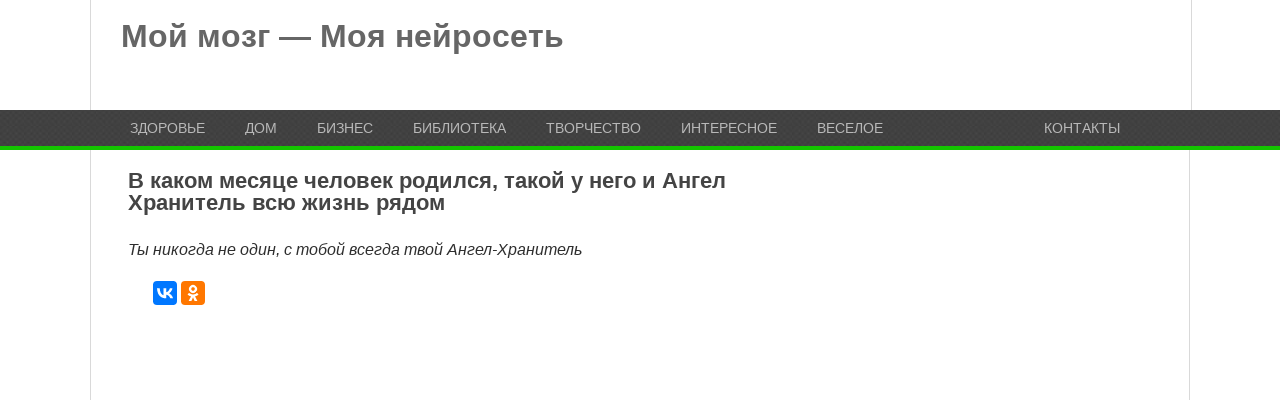

--- FILE ---
content_type: text/html; charset=utf-8
request_url: https://www.google.com/recaptcha/api2/aframe
body_size: 266
content:
<!DOCTYPE HTML><html><head><meta http-equiv="content-type" content="text/html; charset=UTF-8"></head><body><script nonce="kcdaW9ow7Wn7XGu-eqLYUg">/** Anti-fraud and anti-abuse applications only. See google.com/recaptcha */ try{var clients={'sodar':'https://pagead2.googlesyndication.com/pagead/sodar?'};window.addEventListener("message",function(a){try{if(a.source===window.parent){var b=JSON.parse(a.data);var c=clients[b['id']];if(c){var d=document.createElement('img');d.src=c+b['params']+'&rc='+(localStorage.getItem("rc::a")?sessionStorage.getItem("rc::b"):"");window.document.body.appendChild(d);sessionStorage.setItem("rc::e",parseInt(sessionStorage.getItem("rc::e")||0)+1);localStorage.setItem("rc::h",'1769503376463');}}}catch(b){}});window.parent.postMessage("_grecaptcha_ready", "*");}catch(b){}</script></body></html>